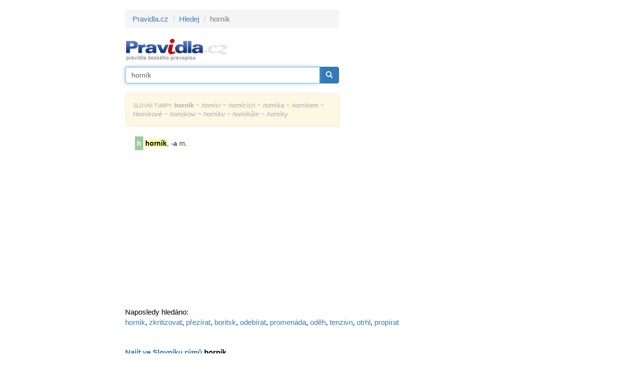

--- FILE ---
content_type: text/html; charset=utf-8
request_url: https://www.google.com/recaptcha/api2/aframe
body_size: 266
content:
<!DOCTYPE HTML><html><head><meta http-equiv="content-type" content="text/html; charset=UTF-8"></head><body><script nonce="ID8i17DuuuWYufcBpArgGQ">/** Anti-fraud and anti-abuse applications only. See google.com/recaptcha */ try{var clients={'sodar':'https://pagead2.googlesyndication.com/pagead/sodar?'};window.addEventListener("message",function(a){try{if(a.source===window.parent){var b=JSON.parse(a.data);var c=clients[b['id']];if(c){var d=document.createElement('img');d.src=c+b['params']+'&rc='+(localStorage.getItem("rc::a")?sessionStorage.getItem("rc::b"):"");window.document.body.appendChild(d);sessionStorage.setItem("rc::e",parseInt(sessionStorage.getItem("rc::e")||0)+1);localStorage.setItem("rc::h",'1769324114701');}}}catch(b){}});window.parent.postMessage("_grecaptcha_ready", "*");}catch(b){}</script></body></html>